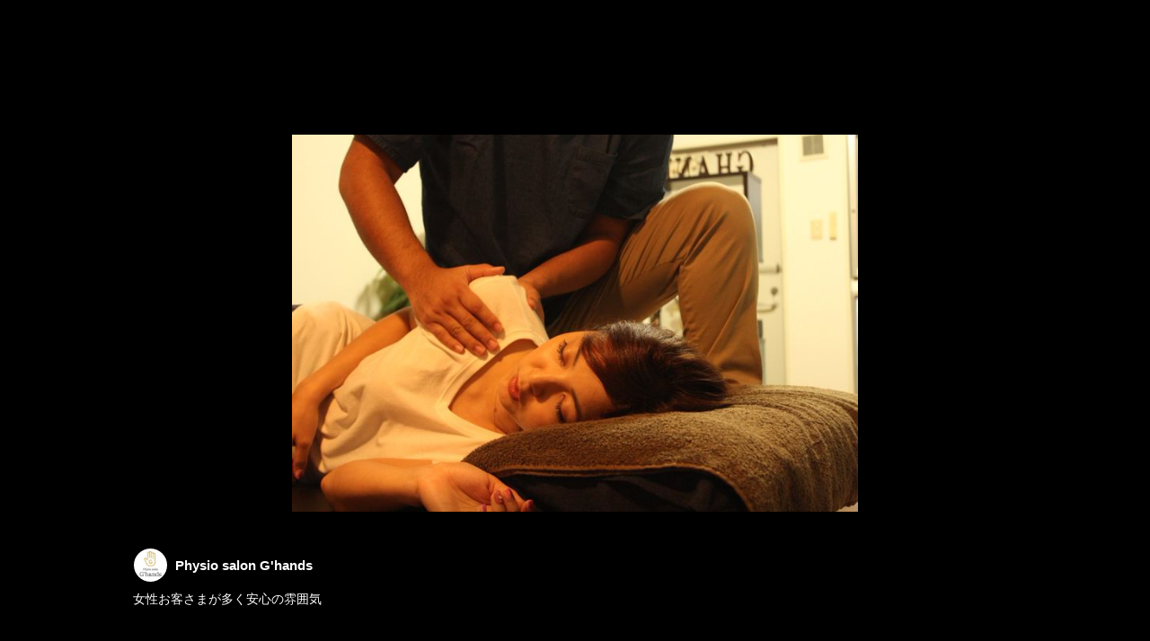

--- FILE ---
content_type: text/html; charset=utf-8
request_url: https://page.line.me/kem4250k/media/77911551068484/item/5758663
body_size: 10256
content:
<!DOCTYPE html><html lang="en"><script id="oa-script-list" type="application/json">https://page.line-scdn.net/_next/static/chunks/pages/_app-04a59534f1b6ba96.js,https://page.line-scdn.net/_next/static/chunks/pages/%5BsearchId%5D/%5BpluginSlug%5D/%5BpluginId%5D/item/%5BitemId%5D-f9f338a0bbbca9a4.js</script><head><meta charSet="UTF-8"/><meta name="viewport" content="width=device-width,initial-scale=1,minimum-scale=1,maximum-scale=1,user-scalable=no,viewport-fit=cover"/><link rel="apple-touch-icon" sizes="180x180" href="https://page.line-scdn.net/favicons/apple-touch-icon.png"/><link rel="icon" type="image/png" sizes="32x32" href="https://page.line-scdn.net/favicons/favicon-32x32.png"/><link rel="icon" type="image/png" sizes="16x16" href="https://page.line-scdn.net/favicons/favicon-16x16.png&quot;"/><link rel="mask-icon" href="https://page.line-scdn.net/favicons/safari-pinned-tab.svg" color="#4ecd00"/><link rel="shortcut icon" href="https://page.line-scdn.net/favicons/favicon.ico"/><meta name="theme-color" content="#ffffff"/><meta property="og:image" content="https://page-share.line.me//%40kem4250k/global/og_image.png?ts=1765294885429"/><meta name="twitter:card" content="summary_large_image"/><link rel="stylesheet" href="https://unpkg.com/swiper@6.8.1/swiper-bundle.min.css"/><title>Mixed media feed | Physio salon G&#x27;hands | LINE Official Account</title><meta property="og:title" content="Mixed media feed | Physio salon G&#x27;hands | LINE Official Account"/><meta name="twitter:title" content="Mixed media feed | Physio salon G&#x27;hands | LINE Official Account"/><link rel="canonical" href="https://page.line.me/kem4250k/media/77911551068484/item/5758663"/><meta property="line:service_name" content="Official Account"/><meta name="description" content="Physio salon G&#x27;hands&#x27;s LINE official account profile page. Add them as a friend for the latest news."/><meta name="next-head-count" content="17"/><link rel="preload" href="https://page.line-scdn.net/_next/static/css/6c56c7c442f9e637.css" as="style"/><link rel="stylesheet" href="https://page.line-scdn.net/_next/static/css/6c56c7c442f9e637.css" data-n-g=""/><link rel="preload" href="https://page.line-scdn.net/_next/static/css/f1585048c0ed3de6.css" as="style"/><link rel="stylesheet" href="https://page.line-scdn.net/_next/static/css/f1585048c0ed3de6.css" data-n-p=""/><noscript data-n-css=""></noscript><script defer="" nomodule="" src="https://page.line-scdn.net/_next/static/chunks/polyfills-c67a75d1b6f99dc8.js"></script><script src="https://page.line-scdn.net/_next/static/chunks/webpack-130e19885477412b.js" defer=""></script><script src="https://page.line-scdn.net/_next/static/chunks/framework-5d5971fdfab04833.js" defer=""></script><script src="https://page.line-scdn.net/_next/static/chunks/main-05d9c954f502a1b0.js" defer=""></script><script src="https://page.line-scdn.net/_next/static/chunks/518-b33b01654ebc3704.js" defer=""></script><script src="https://page.line-scdn.net/_next/static/chunks/203-f573d73a3fc09533.js" defer=""></script><script src="https://page.line-scdn.net/_next/static/chunks/137-90ab3d3bd63e8e4a.js" defer=""></script><script src="https://page.line-scdn.net/_next/static/chunks/124-b469aeaada29d832.js" defer=""></script><script src="https://page.line-scdn.net/_next/static/KwK36MzzTtzBD1m43HNFm/_buildManifest.js" defer=""></script><script src="https://page.line-scdn.net/_next/static/KwK36MzzTtzBD1m43HNFm/_ssgManifest.js" defer=""></script></head><body class=""><div id="__next"><div class="wrap_viewer" style="--profile-button-color:#06c755"><header id="header" class="header header_web"><div class="header_wrap"><span class="header_logo"><svg xmlns="http://www.w3.org/2000/svg" fill="none" viewBox="0 0 250 17" class="header_logo_image" role="img" aria-label="LINE OFFICIAL ACCOUNT" title="LINE OFFICIAL ACCOUNT"><path fill="#000" d="M.118 16V1.204H3.88v11.771h6.121V16zm11.607 0V1.204h3.763V16zm6.009 0V1.204h3.189l5.916 8.541h.072V1.204h3.753V16h-3.158l-5.947-8.634h-.072V16zm15.176 0V1.204h10.14v3.025h-6.377V7.15h5.998v2.83h-5.998v2.994h6.378V16zm23.235.267c-4.491 0-7.3-2.943-7.3-7.66v-.02c0-4.707 2.83-7.65 7.3-7.65 4.502 0 7.311 2.943 7.311 7.65v.02c0 4.717-2.8 7.66-7.311 7.66m0-3.118c2.153 0 3.486-1.763 3.486-4.542v-.02c0-2.8-1.363-4.533-3.486-4.533-2.102 0-3.466 1.723-3.466 4.532v.02c0 2.81 1.354 4.543 3.466 4.543M65.291 16V1.204h10.07v3.025h-6.306v3.373h5.732v2.881h-5.732V16zm11.731 0V1.204h10.07v3.025h-6.307v3.373h5.732v2.881h-5.732V16zm11.73 0V1.204h3.764V16zm12.797.267c-4.44 0-7.198-2.84-7.198-7.67v-.01c0-4.83 2.779-7.65 7.198-7.65 3.866 0 6.542 2.481 6.676 5.793v.103h-3.62l-.021-.154c-.235-1.538-1.312-2.625-3.035-2.625-2.06 0-3.363 1.692-3.363 4.522v.01c0 2.861 1.313 4.563 3.374 4.563 1.63 0 2.789-1.015 3.045-2.666l.02-.112h3.62l-.01.112c-.133 3.312-2.84 5.784-6.686 5.784m8.47-.267V1.204h3.763V16zm5.189 0 4.983-14.796h4.604L129.778 16h-3.947l-.923-3.25h-4.83l-.923 3.25zm7.249-11.577-1.6 5.62h3.271l-1.599-5.62zM131.204 16V1.204h3.763v11.771h6.121V16zm14.868 0 4.983-14.796h4.604L160.643 16h-3.948l-.923-3.25h-4.83L150.02 16zm7.249-11.577-1.599 5.62h3.271l-1.6-5.62zm14.653 11.844c-4.44 0-7.198-2.84-7.198-7.67v-.01c0-4.83 2.779-7.65 7.198-7.65 3.866 0 6.542 2.481 6.675 5.793v.103h-3.619l-.021-.154c-.236-1.538-1.312-2.625-3.035-2.625-2.061 0-3.363 1.692-3.363 4.522v.01c0 2.861 1.312 4.563 3.373 4.563 1.631 0 2.789-1.015 3.046-2.666l.02-.112h3.62l-.01.112c-.134 3.312-2.841 5.784-6.686 5.784m15.258 0c-4.44 0-7.198-2.84-7.198-7.67v-.01c0-4.83 2.778-7.65 7.198-7.65 3.866 0 6.542 2.481 6.675 5.793v.103h-3.619l-.021-.154c-.236-1.538-1.312-2.625-3.035-2.625-2.061 0-3.363 1.692-3.363 4.522v.01c0 2.861 1.312 4.563 3.373 4.563 1.631 0 2.789-1.015 3.046-2.666l.02-.112h3.62l-.011.112c-.133 3.312-2.84 5.784-6.685 5.784m15.36 0c-4.491 0-7.3-2.943-7.3-7.66v-.02c0-4.707 2.83-7.65 7.3-7.65 4.502 0 7.311 2.943 7.311 7.65v.02c0 4.717-2.799 7.66-7.311 7.66m0-3.118c2.154 0 3.487-1.763 3.487-4.542v-.02c0-2.8-1.364-4.533-3.487-4.533-2.102 0-3.466 1.723-3.466 4.532v.02c0 2.81 1.354 4.543 3.466 4.543m15.514 3.118c-3.855 0-6.367-2.184-6.367-5.517V1.204h3.763v9.187c0 1.723.923 2.758 2.615 2.758 1.681 0 2.604-1.035 2.604-2.758V1.204h3.763v9.546c0 3.322-2.491 5.517-6.378 5.517M222.73 16V1.204h3.189l5.916 8.541h.072V1.204h3.753V16h-3.158l-5.947-8.634h-.072V16zm18.611 0V4.229h-4.081V1.204h11.915v3.025h-4.081V16z"></path></svg></span></div></header><div class="viewer upload_cms viewer_contents_on"><ul class="lst_viewer" style="transform:translateX(0%)"><li class="viewer_item"><picture class="picture"><img class="image" alt="" src="https://oa-profile-media.line-scdn.net/0hTGMCM41NC2hwOiG85IB0P19lBRlDWFJsH1kTWwVqXURaCUs2UFkUCVMmBlxaX1BrHwtAXVMyXVFcDRxsHAhBClIzXB1cAhhpHl0RWw/w720?0"/></picture></li><li class="viewer_item"><picture class="picture"><img class="image" alt="" src="https://oa-profile-media.line-scdn.net/0hhgNQsBp4N0hzKB2c55JIH1x3OTlASm5KGEd_eVIuaGQJEHYaU0txfF80OXBXHWwZS0hwJwYvO31YTHJMHxp9KlEhaD1fECRJHU8tew/w720?0"/></picture></li><li class="viewer_item"><picture class="picture"><img class="image" alt="" src="https://oa-profile-media.line-scdn.net/0hFT5WSVX3GXsILjOvnJRmLCdxFwo7TEAoN0gDG38mRFcjFgl4KE0CFCoyFE0iF0IrM04DHSl9Q0gsFl5_ZBxTGSopRQ4kFgp6ZkkDSA/w720?0"/></picture></li><li class="viewer_item"><picture class="picture"><img class="image" alt="" src="https://oa-profile-media.line-scdn.net/0hFly9srT1GUNEQDOX0PpmFGsfFzJ3IkBAL3VWIDMUE288JAtCZCMEd2BcTiFhdkJFfHUBIjVHRXM6eVlHKHJTIWZETzZoeApCKicDcA/w720?0"/></picture></li><li class="viewer_item"><picture class="picture"><img class="image" alt="" src="https://voom-obs.line-scdn.net/r/myhome/hex/cj0tMWwzcnZlNHVmaG5sZCZzPWpwNyZ0PW0mdT0xOGZjOGRraTAzamcwJmk9NA/w750?0"/></picture></li><li class="viewer_item"><picture class="picture"><img class="image" alt="" src="https://voom-obs.line-scdn.net/r/myhome/hex/cj00NjNhdG9jcDBtNmVhJnM9anA3JnQ9bSZ1PTE4ZHVtNnZnZzNqZzAmaT02/w750?0"/></picture></li><li class="viewer_item"><picture class="picture"><img class="image" alt="" src="https://voom-obs.line-scdn.net/r/myhome/hex/cj0zZDMycjhlN2puN3A2JnM9anA3JnQ9bSZ1PTE4bTFlN3B2ODNqZzAmaT0y/w750?0"/></picture></li><li class="viewer_item"><picture class="picture"><img class="image" alt="" src="https://voom-obs.line-scdn.net/r/myhome/hex/cj0tMTc3cjE0cmU3cjcxayZzPWpwNyZ0PW0mdT0xOGlzaTRlajgza2cwJmk9Ng/w750?0"/></picture></li></ul><div class="viewer_contents_wrapper" style="opacity:1"><div class="viewer_contents"><div class="viewer_inner_text"><div class="user"><div class="thumb_user"><img src="https://profile.line-scdn.net/0hTA03hHyiC24NSh9XyZR0OTEPBQN6ZA0mdSVCWytPAl4jKE5oZStCASxDXVx3LxgwOCtHWChKXVwg/preview" alt=""/></div><div class="user_title">Physio salon G&#x27;hands</div></div><div class="desc"><p style="white-space:pre-line">女性お客さまが多く安心の雰囲気</p></div></div></div><div class="viewer_button"></div></div></div></div></div><script src="https://static.line-scdn.net/liff/edge/versions/2.27.1/sdk.js"></script><script src="https://static.line-scdn.net/uts/edge/stable/uts.js"></script><script id="__NEXT_DATA__" type="application/json">{"props":{"pageProps":{"initialDataString":"{\"lang\":\"en\",\"origin\":\"web\",\"opener\":{},\"device\":\"Desktop\",\"lineAppVersion\":\"\",\"requestedSearchId\":\"kem4250k\",\"openQrModal\":false,\"isBusinessAccountLineMeDomain\":false,\"account\":{\"accountInfo\":{\"id\":\"8139339\",\"countryCode\":\"JP\",\"managingCountryCode\":\"JP\",\"basicSearchId\":\"@kem4250k\",\"subPageId\":\"77893296749664\",\"profileConfig\":{\"activateSearchId\":true,\"activateFollowerCount\":false},\"shareInfoImage\":\"https://page-share.line.me//%40kem4250k/global/og_image.png?ts=1765294885429\",\"friendCount\":1736},\"profile\":{\"type\":\"basic\",\"name\":\"Physio salon G'hands\",\"badgeType\":\"certified\",\"profileImg\":{\"original\":\"https://profile.line-scdn.net/0hTA03hHyiC24NSh9XyZR0OTEPBQN6ZA0mdSVCWytPAl4jKE5oZStCASxDXVx3LxgwOCtHWChKXVwg\",\"thumbs\":{\"xSmall\":\"https://profile.line-scdn.net/0hTA03hHyiC24NSh9XyZR0OTEPBQN6ZA0mdSVCWytPAl4jKE5oZStCASxDXVx3LxgwOCtHWChKXVwg/preview\",\"small\":\"https://profile.line-scdn.net/0hTA03hHyiC24NSh9XyZR0OTEPBQN6ZA0mdSVCWytPAl4jKE5oZStCASxDXVx3LxgwOCtHWChKXVwg/preview\",\"mid\":\"https://profile.line-scdn.net/0hTA03hHyiC24NSh9XyZR0OTEPBQN6ZA0mdSVCWytPAl4jKE5oZStCASxDXVx3LxgwOCtHWChKXVwg/preview\",\"large\":\"https://profile.line-scdn.net/0hTA03hHyiC24NSh9XyZR0OTEPBQN6ZA0mdSVCWytPAl4jKE5oZStCASxDXVx3LxgwOCtHWChKXVwg/preview\",\"xLarge\":\"https://profile.line-scdn.net/0hTA03hHyiC24NSh9XyZR0OTEPBQN6ZA0mdSVCWytPAl4jKE5oZStCASxDXVx3LxgwOCtHWChKXVwg/preview\",\"xxLarge\":\"https://profile.line-scdn.net/0hTA03hHyiC24NSh9XyZR0OTEPBQN6ZA0mdSVCWytPAl4jKE5oZStCASxDXVx3LxgwOCtHWChKXVwg/preview\"}},\"btnList\":[{\"type\":\"chat\",\"color\":\"#3c3e43\",\"chatReplyTimeDisplay\":false},{\"type\":\"home\",\"color\":\"#3c3e43\"},{\"type\":\"call\",\"color\":\"#3c3e43\",\"callType\":\"phone\",\"tel\":\"080-4315-1423\"}],\"buttonColor\":\"#06c755\",\"info\":{\"statusMsg\":\"長引く痛みは、まずは“筋膜”を✋\",\"basicInfo\":{\"description\":\"ネット予約・電話予約・LINE予約\",\"id\":\"8139339\"}},\"oaCallable\":false,\"floatingBarMessageList\":[],\"actionButtonServiceUrls\":[{\"buttonType\":\"HOME\",\"url\":\"https://line.me/R/home/public/main?id=kem4250k\"}],\"displayInformation\":{\"workingTime\":null,\"budget\":null,\"callType\":null,\"oaCallable\":false,\"oaCallAnyway\":false,\"tel\":null,\"website\":null,\"address\":null,\"newAddress\":null,\"oldAddressDeprecated\":false}},\"pluginList\":[{\"type\":\"signboard\",\"id\":\"77911710384761\",\"title\":\"店舗紹介\",\"content\":{\"item\":{\"type\":\"text\",\"title\":\"店舗紹介\",\"body\":\"那覇で長く続く痛みを筋膜調整で解消するフィジオサロン ジーハンズ。なかなか良くならない腰痛、肩こり、そして薬で抑えている頭痛は、筋膜を整えることで解消することが少なくありません。  原因がわかっていない不安を、ジーハンズは笑顔に変えるお手伝いを致します。\"}}},{\"type\":\"media\",\"id\":\"77911551068484\",\"content\":{\"itemList\":[{\"type\":\"media\",\"id\":\"5758663\",\"srcType\":\"cms\",\"item\":{\"type\":\"photo\",\"body\":\"女性お客さまが多く安心の雰囲気\",\"img\":{\"original\":\"https://oa-profile-media.line-scdn.net/0hTGMCM41NC2hwOiG85IB0P19lBRlDWFJsH1kTWwVqXURaCUs2UFkUCVMmBlxaX1BrHwtAXVMyXVFcDRxsHAhBClIzXB1cAhhpHl0RWw\",\"thumbs\":{\"xSmall\":\"https://oa-profile-media.line-scdn.net/0hTGMCM41NC2hwOiG85IB0P19lBRlDWFJsH1kTWwVqXURaCUs2UFkUCVMmBlxaX1BrHwtAXVMyXVFcDRxsHAhBClIzXB1cAhhpHl0RWw/w120\",\"small\":\"https://oa-profile-media.line-scdn.net/0hTGMCM41NC2hwOiG85IB0P19lBRlDWFJsH1kTWwVqXURaCUs2UFkUCVMmBlxaX1BrHwtAXVMyXVFcDRxsHAhBClIzXB1cAhhpHl0RWw/w240\",\"mid\":\"https://oa-profile-media.line-scdn.net/0hTGMCM41NC2hwOiG85IB0P19lBRlDWFJsH1kTWwVqXURaCUs2UFkUCVMmBlxaX1BrHwtAXVMyXVFcDRxsHAhBClIzXB1cAhhpHl0RWw/w480\",\"large\":\"https://oa-profile-media.line-scdn.net/0hTGMCM41NC2hwOiG85IB0P19lBRlDWFJsH1kTWwVqXURaCUs2UFkUCVMmBlxaX1BrHwtAXVMyXVFcDRxsHAhBClIzXB1cAhhpHl0RWw/w720\",\"xLarge\":\"https://oa-profile-media.line-scdn.net/0hTGMCM41NC2hwOiG85IB0P19lBRlDWFJsH1kTWwVqXURaCUs2UFkUCVMmBlxaX1BrHwtAXVMyXVFcDRxsHAhBClIzXB1cAhhpHl0RWw/w960\",\"xxLarge\":\"https://oa-profile-media.line-scdn.net/0hTGMCM41NC2hwOiG85IB0P19lBRlDWFJsH1kTWwVqXURaCUs2UFkUCVMmBlxaX1BrHwtAXVMyXVFcDRxsHAhBClIzXB1cAhhpHl0RWw/w2400\"}}}},{\"type\":\"media\",\"id\":\"5758662\",\"srcType\":\"cms\",\"item\":{\"type\":\"photo\",\"body\":\"外観\",\"img\":{\"original\":\"https://oa-profile-media.line-scdn.net/0hhgNQsBp4N0hzKB2c55JIH1x3OTlASm5KGEd_eVIuaGQJEHYaU0txfF80OXBXHWwZS0hwJwYvO31YTHJMHxp9KlEhaD1fECRJHU8tew\",\"thumbs\":{\"xSmall\":\"https://oa-profile-media.line-scdn.net/0hhgNQsBp4N0hzKB2c55JIH1x3OTlASm5KGEd_eVIuaGQJEHYaU0txfF80OXBXHWwZS0hwJwYvO31YTHJMHxp9KlEhaD1fECRJHU8tew/w120\",\"small\":\"https://oa-profile-media.line-scdn.net/0hhgNQsBp4N0hzKB2c55JIH1x3OTlASm5KGEd_eVIuaGQJEHYaU0txfF80OXBXHWwZS0hwJwYvO31YTHJMHxp9KlEhaD1fECRJHU8tew/w240\",\"mid\":\"https://oa-profile-media.line-scdn.net/0hhgNQsBp4N0hzKB2c55JIH1x3OTlASm5KGEd_eVIuaGQJEHYaU0txfF80OXBXHWwZS0hwJwYvO31YTHJMHxp9KlEhaD1fECRJHU8tew/w480\",\"large\":\"https://oa-profile-media.line-scdn.net/0hhgNQsBp4N0hzKB2c55JIH1x3OTlASm5KGEd_eVIuaGQJEHYaU0txfF80OXBXHWwZS0hwJwYvO31YTHJMHxp9KlEhaD1fECRJHU8tew/w720\",\"xLarge\":\"https://oa-profile-media.line-scdn.net/0hhgNQsBp4N0hzKB2c55JIH1x3OTlASm5KGEd_eVIuaGQJEHYaU0txfF80OXBXHWwZS0hwJwYvO31YTHJMHxp9KlEhaD1fECRJHU8tew/w960\",\"xxLarge\":\"https://oa-profile-media.line-scdn.net/0hhgNQsBp4N0hzKB2c55JIH1x3OTlASm5KGEd_eVIuaGQJEHYaU0txfF80OXBXHWwZS0hwJwYvO31YTHJMHxp9KlEhaD1fECRJHU8tew/w2400\"}}}},{\"type\":\"media\",\"id\":\"5758661\",\"srcType\":\"cms\",\"item\":{\"type\":\"photo\",\"body\":\"店内\",\"img\":{\"original\":\"https://oa-profile-media.line-scdn.net/0hFT5WSVX3GXsILjOvnJRmLCdxFwo7TEAoN0gDG38mRFcjFgl4KE0CFCoyFE0iF0IrM04DHSl9Q0gsFl5_ZBxTGSopRQ4kFgp6ZkkDSA\",\"thumbs\":{\"xSmall\":\"https://oa-profile-media.line-scdn.net/0hFT5WSVX3GXsILjOvnJRmLCdxFwo7TEAoN0gDG38mRFcjFgl4KE0CFCoyFE0iF0IrM04DHSl9Q0gsFl5_ZBxTGSopRQ4kFgp6ZkkDSA/w120\",\"small\":\"https://oa-profile-media.line-scdn.net/0hFT5WSVX3GXsILjOvnJRmLCdxFwo7TEAoN0gDG38mRFcjFgl4KE0CFCoyFE0iF0IrM04DHSl9Q0gsFl5_ZBxTGSopRQ4kFgp6ZkkDSA/w240\",\"mid\":\"https://oa-profile-media.line-scdn.net/0hFT5WSVX3GXsILjOvnJRmLCdxFwo7TEAoN0gDG38mRFcjFgl4KE0CFCoyFE0iF0IrM04DHSl9Q0gsFl5_ZBxTGSopRQ4kFgp6ZkkDSA/w480\",\"large\":\"https://oa-profile-media.line-scdn.net/0hFT5WSVX3GXsILjOvnJRmLCdxFwo7TEAoN0gDG38mRFcjFgl4KE0CFCoyFE0iF0IrM04DHSl9Q0gsFl5_ZBxTGSopRQ4kFgp6ZkkDSA/w720\",\"xLarge\":\"https://oa-profile-media.line-scdn.net/0hFT5WSVX3GXsILjOvnJRmLCdxFwo7TEAoN0gDG38mRFcjFgl4KE0CFCoyFE0iF0IrM04DHSl9Q0gsFl5_ZBxTGSopRQ4kFgp6ZkkDSA/w960\",\"xxLarge\":\"https://oa-profile-media.line-scdn.net/0hFT5WSVX3GXsILjOvnJRmLCdxFwo7TEAoN0gDG38mRFcjFgl4KE0CFCoyFE0iF0IrM04DHSl9Q0gsFl5_ZBxTGSopRQ4kFgp6ZkkDSA/w2400\"}}}},{\"type\":\"media\",\"id\":\"5758660\",\"srcType\":\"cms\",\"item\":{\"type\":\"photo\",\"body\":\"施術スペース\",\"img\":{\"original\":\"https://oa-profile-media.line-scdn.net/0hFly9srT1GUNEQDOX0PpmFGsfFzJ3IkBAL3VWIDMUE288JAtCZCMEd2BcTiFhdkJFfHUBIjVHRXM6eVlHKHJTIWZETzZoeApCKicDcA\",\"thumbs\":{\"xSmall\":\"https://oa-profile-media.line-scdn.net/0hFly9srT1GUNEQDOX0PpmFGsfFzJ3IkBAL3VWIDMUE288JAtCZCMEd2BcTiFhdkJFfHUBIjVHRXM6eVlHKHJTIWZETzZoeApCKicDcA/w120\",\"small\":\"https://oa-profile-media.line-scdn.net/0hFly9srT1GUNEQDOX0PpmFGsfFzJ3IkBAL3VWIDMUE288JAtCZCMEd2BcTiFhdkJFfHUBIjVHRXM6eVlHKHJTIWZETzZoeApCKicDcA/w240\",\"mid\":\"https://oa-profile-media.line-scdn.net/0hFly9srT1GUNEQDOX0PpmFGsfFzJ3IkBAL3VWIDMUE288JAtCZCMEd2BcTiFhdkJFfHUBIjVHRXM6eVlHKHJTIWZETzZoeApCKicDcA/w480\",\"large\":\"https://oa-profile-media.line-scdn.net/0hFly9srT1GUNEQDOX0PpmFGsfFzJ3IkBAL3VWIDMUE288JAtCZCMEd2BcTiFhdkJFfHUBIjVHRXM6eVlHKHJTIWZETzZoeApCKicDcA/w720\",\"xLarge\":\"https://oa-profile-media.line-scdn.net/0hFly9srT1GUNEQDOX0PpmFGsfFzJ3IkBAL3VWIDMUE288JAtCZCMEd2BcTiFhdkJFfHUBIjVHRXM6eVlHKHJTIWZETzZoeApCKicDcA/w960\",\"xxLarge\":\"https://oa-profile-media.line-scdn.net/0hFly9srT1GUNEQDOX0PpmFGsfFzJ3IkBAL3VWIDMUE288JAtCZCMEd2BcTiFhdkJFfHUBIjVHRXM6eVlHKHJTIWZETzZoeApCKicDcA/w2400\"}}}},{\"type\":\"media\",\"id\":\"1151221807809020800\",\"srcType\":\"timeline\",\"item\":{\"type\":\"photo\",\"body\":\"「ウィンウィン♪見て来ました！」\\nまだまだいらっしゃいます！！\\n\\n８月の放送だったのに、\\nおそるべき、ありがたし、\\nウィンウィン効果♪笑\\n\\nあの頃から気になってて、\\n年末のメンテナンスに\\n来てくれたそうです！\\n\\nテレビに出たから凄いのではなく、\\n来てもらった方に納得して頂けるように、\\n今後も全力で精進していきます。\\n\\nジーハンズ モットー\\n「痛みを治すのではない。\\n   痛みで困らない人生を創る。...\",\"img\":{\"original\":\"https://voom-obs.line-scdn.net/r/myhome/hex/cj0tMWwzcnZlNHVmaG5sZCZzPWpwNyZ0PW0mdT0xOGZjOGRraTAzamcwJmk9NA\",\"thumbs\":{\"xSmall\":\"https://voom-obs.line-scdn.net/r/myhome/hex/cj0tMWwzcnZlNHVmaG5sZCZzPWpwNyZ0PW0mdT0xOGZjOGRraTAzamcwJmk9NA/w100\",\"small\":\"https://voom-obs.line-scdn.net/r/myhome/hex/cj0tMWwzcnZlNHVmaG5sZCZzPWpwNyZ0PW0mdT0xOGZjOGRraTAzamcwJmk9NA/w240\",\"mid\":\"https://voom-obs.line-scdn.net/r/myhome/hex/cj0tMWwzcnZlNHVmaG5sZCZzPWpwNyZ0PW0mdT0xOGZjOGRraTAzamcwJmk9NA/w480\",\"large\":\"https://voom-obs.line-scdn.net/r/myhome/hex/cj0tMWwzcnZlNHVmaG5sZCZzPWpwNyZ0PW0mdT0xOGZjOGRraTAzamcwJmk9NA/w750\",\"xLarge\":\"https://voom-obs.line-scdn.net/r/myhome/hex/cj0tMWwzcnZlNHVmaG5sZCZzPWpwNyZ0PW0mdT0xOGZjOGRraTAzamcwJmk9NA/w960\",\"xxLarge\":\"https://voom-obs.line-scdn.net/r/myhome/hex/cj0tMWwzcnZlNHVmaG5sZCZzPWpwNyZ0PW0mdT0xOGZjOGRraTAzamcwJmk9NA/w2400\"}}}},{\"type\":\"media\",\"id\":\"1151134866409028700\",\"srcType\":\"timeline\",\"item\":{\"type\":\"photo\",\"body\":\"鹿児島からのお客さま。\\nチケットとホテルが取れたら予約。\\nこのために来沖されることに、\\n自覚と責任を強く感じます。\\nできることを\\n精一杯提供させていただきます。\\n\\n#筋膜\\n#筋膜リリース\\n#沖縄 #那覇\\n#ジーハンズ \\n#鹿児島\\n#頼られる感謝と責任\\n\\n9月よりもだいぶいい感じ。\",\"img\":{\"original\":\"https://voom-obs.line-scdn.net/r/myhome/hex/cj00NjNhdG9jcDBtNmVhJnM9anA3JnQ9bSZ1PTE4ZHVtNnZnZzNqZzAmaT02\",\"thumbs\":{\"xSmall\":\"https://voom-obs.line-scdn.net/r/myhome/hex/cj00NjNhdG9jcDBtNmVhJnM9anA3JnQ9bSZ1PTE4ZHVtNnZnZzNqZzAmaT02/w100\",\"small\":\"https://voom-obs.line-scdn.net/r/myhome/hex/cj00NjNhdG9jcDBtNmVhJnM9anA3JnQ9bSZ1PTE4ZHVtNnZnZzNqZzAmaT02/w240\",\"mid\":\"https://voom-obs.line-scdn.net/r/myhome/hex/cj00NjNhdG9jcDBtNmVhJnM9anA3JnQ9bSZ1PTE4ZHVtNnZnZzNqZzAmaT02/w480\",\"large\":\"https://voom-obs.line-scdn.net/r/myhome/hex/cj00NjNhdG9jcDBtNmVhJnM9anA3JnQ9bSZ1PTE4ZHVtNnZnZzNqZzAmaT02/w750\",\"xLarge\":\"https://voom-obs.line-scdn.net/r/myhome/hex/cj00NjNhdG9jcDBtNmVhJnM9anA3JnQ9bSZ1PTE4ZHVtNnZnZzNqZzAmaT02/w960\",\"xxLarge\":\"https://voom-obs.line-scdn.net/r/myhome/hex/cj00NjNhdG9jcDBtNmVhJnM9anA3JnQ9bSZ1PTE4ZHVtNnZnZzNqZzAmaT02/w2400\"}}}},{\"type\":\"media\",\"id\":\"1150310091609028600\",\"srcType\":\"timeline\",\"item\":{\"type\":\"photo\",\"body\":\"【テレビ出演情報】\\n本日の「ウィンウィン♪」で、ジーハンズが紹介されます！\\n\\nお出かけ前にぜひご覧ください♪\\n\\n肩こり解消の紹介ですよー♪\\n\\n❇︎❇︎ オンエア ❇︎❇︎❇︎❇︎❇︎\\n2017.8.19 Sat.\\nam 10:25\\n沖縄テレビ 8ch\\n「ウィンウィン♪」\\nトレンドナビ コーナー\\n❇︎❇︎❇︎❇︎❇︎❇︎❇︎❇︎❇︎❇︎❇︎❇︎\",\"img\":{\"original\":\"https://voom-obs.line-scdn.net/r/myhome/hex/cj0zZDMycjhlN2puN3A2JnM9anA3JnQ9bSZ1PTE4bTFlN3B2ODNqZzAmaT0y\",\"thumbs\":{\"xSmall\":\"https://voom-obs.line-scdn.net/r/myhome/hex/cj0zZDMycjhlN2puN3A2JnM9anA3JnQ9bSZ1PTE4bTFlN3B2ODNqZzAmaT0y/w100\",\"small\":\"https://voom-obs.line-scdn.net/r/myhome/hex/cj0zZDMycjhlN2puN3A2JnM9anA3JnQ9bSZ1PTE4bTFlN3B2ODNqZzAmaT0y/w240\",\"mid\":\"https://voom-obs.line-scdn.net/r/myhome/hex/cj0zZDMycjhlN2puN3A2JnM9anA3JnQ9bSZ1PTE4bTFlN3B2ODNqZzAmaT0y/w480\",\"large\":\"https://voom-obs.line-scdn.net/r/myhome/hex/cj0zZDMycjhlN2puN3A2JnM9anA3JnQ9bSZ1PTE4bTFlN3B2ODNqZzAmaT0y/w750\",\"xLarge\":\"https://voom-obs.line-scdn.net/r/myhome/hex/cj0zZDMycjhlN2puN3A2JnM9anA3JnQ9bSZ1PTE4bTFlN3B2ODNqZzAmaT0y/w960\",\"xxLarge\":\"https://voom-obs.line-scdn.net/r/myhome/hex/cj0zZDMycjhlN2puN3A2JnM9anA3JnQ9bSZ1PTE4bTFlN3B2ODNqZzAmaT0y/w2400\"}}}},{\"type\":\"media\",\"id\":\"1150047152909020400\",\"srcType\":\"timeline\",\"item\":{\"type\":\"photo\",\"body\":\"ずっとご要望のあったクレジットカード対応のご準備ができました！\\n\\n各種クレジットカードすべて対応可能です。\\n\\nご来店しやすい環境を整え、長く続くカラダのお悩みを解決できる腕を常に磨きつつ、お待ちしております。\\n\\nフィジオサロン G'hands\\nhttp://g-hands.net/\",\"img\":{\"original\":\"https://voom-obs.line-scdn.net/r/myhome/hex/cj0tMTc3cjE0cmU3cjcxayZzPWpwNyZ0PW0mdT0xOGlzaTRlajgza2cwJmk9Ng\",\"thumbs\":{\"xSmall\":\"https://voom-obs.line-scdn.net/r/myhome/hex/cj0tMTc3cjE0cmU3cjcxayZzPWpwNyZ0PW0mdT0xOGlzaTRlajgza2cwJmk9Ng/w100\",\"small\":\"https://voom-obs.line-scdn.net/r/myhome/hex/cj0tMTc3cjE0cmU3cjcxayZzPWpwNyZ0PW0mdT0xOGlzaTRlajgza2cwJmk9Ng/w240\",\"mid\":\"https://voom-obs.line-scdn.net/r/myhome/hex/cj0tMTc3cjE0cmU3cjcxayZzPWpwNyZ0PW0mdT0xOGlzaTRlajgza2cwJmk9Ng/w480\",\"large\":\"https://voom-obs.line-scdn.net/r/myhome/hex/cj0tMTc3cjE0cmU3cjcxayZzPWpwNyZ0PW0mdT0xOGlzaTRlajgza2cwJmk9Ng/w750\",\"xLarge\":\"https://voom-obs.line-scdn.net/r/myhome/hex/cj0tMTc3cjE0cmU3cjcxayZzPWpwNyZ0PW0mdT0xOGlzaTRlajgza2cwJmk9Ng/w960\",\"xxLarge\":\"https://voom-obs.line-scdn.net/r/myhome/hex/cj0tMTc3cjE0cmU3cjcxayZzPWpwNyZ0PW0mdT0xOGlzaTRlajgza2cwJmk9Ng/w2400\"}}}}]}},{\"type\":\"coupon\",\"id\":\"82372015114475\",\"content\":{\"itemList\":[]}},{\"type\":\"showcase\",\"id\":\"707186609033476\",\"title\":\"メニュー\",\"content\":{\"type\":\"general\",\"viewType\":\"list\",\"itemList\":[{\"type\":\"showcaseItem\",\"id\":\"707192447504707\",\"item\":{\"type\":\"photo\",\"title\":\"ジーハンズ式筋膜リリースセラピー\",\"body\":\"13000 yen\",\"img\":{\"original\":\"https://oa-profile-media.line-scdn.net/0hHiSST2NxF0ZuKgAR7SRoEU51GTddSE5CGUwYcj5KFSM2GhtrDShQXC5VFiMmcRZCUUwDc0h4DwoxcVNxNzQEcC4rASYF\",\"thumbs\":{\"xSmall\":\"https://oa-profile-media.line-scdn.net/0hHiSST2NxF0ZuKgAR7SRoEU51GTddSE5CGUwYcj5KFSM2GhtrDShQXC5VFiMmcRZCUUwDc0h4DwoxcVNxNzQEcC4rASYF/w120\",\"small\":\"https://oa-profile-media.line-scdn.net/0hHiSST2NxF0ZuKgAR7SRoEU51GTddSE5CGUwYcj5KFSM2GhtrDShQXC5VFiMmcRZCUUwDc0h4DwoxcVNxNzQEcC4rASYF/w240\",\"mid\":\"https://oa-profile-media.line-scdn.net/0hHiSST2NxF0ZuKgAR7SRoEU51GTddSE5CGUwYcj5KFSM2GhtrDShQXC5VFiMmcRZCUUwDc0h4DwoxcVNxNzQEcC4rASYF/w480\",\"large\":\"https://oa-profile-media.line-scdn.net/0hHiSST2NxF0ZuKgAR7SRoEU51GTddSE5CGUwYcj5KFSM2GhtrDShQXC5VFiMmcRZCUUwDc0h4DwoxcVNxNzQEcC4rASYF/w720\",\"xLarge\":\"https://oa-profile-media.line-scdn.net/0hHiSST2NxF0ZuKgAR7SRoEU51GTddSE5CGUwYcj5KFSM2GhtrDShQXC5VFiMmcRZCUUwDc0h4DwoxcVNxNzQEcC4rASYF/w960\",\"xxLarge\":\"https://oa-profile-media.line-scdn.net/0hHiSST2NxF0ZuKgAR7SRoEU51GTddSE5CGUwYcj5KFSM2GhtrDShQXC5VFiMmcRZCUUwDc0h4DwoxcVNxNzQEcC4rASYF/w2400\"}}}},{\"type\":\"showcaseItem\",\"id\":\"707192447504708\",\"item\":{\"type\":\"photo\",\"title\":\"ジーハンズ式メンテナンス\",\"body\":\"10000 yen\u003cbr\u003e※痛み治療後のメンテナンス、再発予防のコンディショニング\",\"img\":{\"original\":\"https://oa-profile-media.line-scdn.net/0h6eKymzoraUp2AH4d9SgWHVZfZztFYjBOAWZmfiZgay8uMGVnFQIuUDZ_aC8-Wy5MMxVlfwx_aAYpWy19Lx56fDYBfAYr\",\"thumbs\":{\"xSmall\":\"https://oa-profile-media.line-scdn.net/0h6eKymzoraUp2AH4d9SgWHVZfZztFYjBOAWZmfiZgay8uMGVnFQIuUDZ_aC8-Wy5MMxVlfwx_aAYpWy19Lx56fDYBfAYr/w120\",\"small\":\"https://oa-profile-media.line-scdn.net/0h6eKymzoraUp2AH4d9SgWHVZfZztFYjBOAWZmfiZgay8uMGVnFQIuUDZ_aC8-Wy5MMxVlfwx_aAYpWy19Lx56fDYBfAYr/w240\",\"mid\":\"https://oa-profile-media.line-scdn.net/0h6eKymzoraUp2AH4d9SgWHVZfZztFYjBOAWZmfiZgay8uMGVnFQIuUDZ_aC8-Wy5MMxVlfwx_aAYpWy19Lx56fDYBfAYr/w480\",\"large\":\"https://oa-profile-media.line-scdn.net/0h6eKymzoraUp2AH4d9SgWHVZfZztFYjBOAWZmfiZgay8uMGVnFQIuUDZ_aC8-Wy5MMxVlfwx_aAYpWy19Lx56fDYBfAYr/w720\",\"xLarge\":\"https://oa-profile-media.line-scdn.net/0h6eKymzoraUp2AH4d9SgWHVZfZztFYjBOAWZmfiZgay8uMGVnFQIuUDZ_aC8-Wy5MMxVlfwx_aAYpWy19Lx56fDYBfAYr/w960\",\"xxLarge\":\"https://oa-profile-media.line-scdn.net/0h6eKymzoraUp2AH4d9SgWHVZfZztFYjBOAWZmfiZgay8uMGVnFQIuUDZ_aC8-Wy5MMxVlfwx_aAYpWy19Lx56fDYBfAYr/w2400\"}}}}]}},{\"type\":\"information\",\"id\":\"8139339\",\"content\":{\"introduction\":\"ネット予約・電話予約・LINE予約\",\"workingTimes\":[{\"dayOfWeek\":\"Monday\",\"salesType\":\"onSale\",\"salesTimeText\":\"09:30 - 19:00\"},{\"dayOfWeek\":\"Tuesday\",\"salesType\":\"onSale\",\"salesTimeText\":\"09:30 - 21:00\"},{\"dayOfWeek\":\"Sunday\",\"salesType\":\"onSale\",\"salesTimeText\":\"08:30 - 12:30\"}],\"businessHours\":{\"0\":[{\"start\":{\"hour\":8,\"minute\":30},\"end\":{\"hour\":12,\"minute\":30}}],\"1\":[{\"start\":{\"hour\":9,\"minute\":30},\"end\":{\"hour\":19,\"minute\":0}}],\"2\":[{\"start\":{\"hour\":9,\"minute\":30},\"end\":{\"hour\":21,\"minute\":0}}],\"3\":[{\"start\":{\"hour\":9,\"minute\":30},\"end\":{\"hour\":19,\"minute\":0}}],\"4\":[{\"start\":{\"hour\":9,\"minute\":30},\"end\":{\"hour\":21,\"minute\":0}}],\"5\":[{\"start\":{\"hour\":9,\"minute\":30},\"end\":{\"hour\":19,\"minute\":0}}],\"6\":[{\"start\":{\"hour\":9,\"minute\":30},\"end\":{\"hour\":19,\"minute\":0}}]},\"businessHoursMemo\":\"\",\"callType\":\"phone\",\"oaCallable\":false,\"tel\":\"080-4315-1423\",\"webSites\":{\"items\":[{\"title\":\"WebSite\",\"url\":\"http://g-hands.net/\"},{\"title\":\"Book\",\"url\":\"https://g-hands.net/reservation?utm_source=line\u0026utm_medium=social\u0026utm_campaign=naha\"}]},\"facilities\":{\"seatCount\":0,\"hasPrivateRoom\":false,\"hasWiFi\":false,\"hasParkingLot\":true,\"hasSmokingArea\":false,\"smokingFree\":true,\"hasOutlet\":false},\"access\":{\"nearestStationList\":[\"モノレール小禄駅 徒歩2分\"],\"address\":{\"postalCode\":\"9010155\",\"detail\":\"沖縄県 那覇市 金城5丁目1番地1号 Waビル301\"},\"coordinates\":{\"lat\":26.1982938,\"lng\":127.6687187},\"mapUrl\":\"https://maps.googleapis.com/maps/api/staticmap?key=AIzaSyCmbTfxB3uMZpzVX9NYKqByC1RRi2jIjf0\u0026channel=Line_Account\u0026scale=2\u0026size=400x200\u0026center=26.198393799999998%2C127.6687187\u0026markers=scale%3A2%7Cicon%3Ahttps%3A%2F%2Fpage.line-scdn.net%2F_%2Fimages%2FmapPin.v1.png%7C26.1982938%2C127.6687187\u0026language=en\u0026region=\u0026signature=PhTKwjRI3yZr-XLAA-cIxxey8-w%3D\"}}},{\"type\":\"recommendation\",\"id\":\"RecommendationPlugin\",\"content\":{\"i2i\":{\"itemList\":[{\"accountId\":\"347svtfp\",\"name\":\"SUAVIS~ｽｱﾋﾞｽ~\",\"img\":{\"original\":\"https://profile.line-scdn.net/0h3yIYolG1bFZ0IHmapSUTAUhlYjsDDmoeDE4nY1d1N2ZZEH9SQBUhYFkpOmVYGHkISE5wZFB3NTVa\",\"thumbs\":{\"xSmall\":\"https://profile.line-scdn.net/0h3yIYolG1bFZ0IHmapSUTAUhlYjsDDmoeDE4nY1d1N2ZZEH9SQBUhYFkpOmVYGHkISE5wZFB3NTVa/preview\",\"small\":\"https://profile.line-scdn.net/0h3yIYolG1bFZ0IHmapSUTAUhlYjsDDmoeDE4nY1d1N2ZZEH9SQBUhYFkpOmVYGHkISE5wZFB3NTVa/preview\",\"mid\":\"https://profile.line-scdn.net/0h3yIYolG1bFZ0IHmapSUTAUhlYjsDDmoeDE4nY1d1N2ZZEH9SQBUhYFkpOmVYGHkISE5wZFB3NTVa/preview\",\"large\":\"https://profile.line-scdn.net/0h3yIYolG1bFZ0IHmapSUTAUhlYjsDDmoeDE4nY1d1N2ZZEH9SQBUhYFkpOmVYGHkISE5wZFB3NTVa/preview\",\"xLarge\":\"https://profile.line-scdn.net/0h3yIYolG1bFZ0IHmapSUTAUhlYjsDDmoeDE4nY1d1N2ZZEH9SQBUhYFkpOmVYGHkISE5wZFB3NTVa/preview\",\"xxLarge\":\"https://profile.line-scdn.net/0h3yIYolG1bFZ0IHmapSUTAUhlYjsDDmoeDE4nY1d1N2ZZEH9SQBUhYFkpOmVYGHkISE5wZFB3NTVa/preview\"}},\"badgeType\":\"certified\",\"friendCount\":406,\"pluginIconList\":[]},{\"accountId\":\"326ilnea\",\"name\":\"ドライヘッドスパ専門癒し〜ぷ宜野湾\",\"img\":{\"original\":\"https://profile.line-scdn.net/0hdZnlbx5KO3VTFSg4SOdEIm9QNRgkOz09K3YnEyJFYE0udX8qanUkEHBGYUIpdn8nOnojQHMSNkF_\",\"thumbs\":{\"xSmall\":\"https://profile.line-scdn.net/0hdZnlbx5KO3VTFSg4SOdEIm9QNRgkOz09K3YnEyJFYE0udX8qanUkEHBGYUIpdn8nOnojQHMSNkF_/preview\",\"small\":\"https://profile.line-scdn.net/0hdZnlbx5KO3VTFSg4SOdEIm9QNRgkOz09K3YnEyJFYE0udX8qanUkEHBGYUIpdn8nOnojQHMSNkF_/preview\",\"mid\":\"https://profile.line-scdn.net/0hdZnlbx5KO3VTFSg4SOdEIm9QNRgkOz09K3YnEyJFYE0udX8qanUkEHBGYUIpdn8nOnojQHMSNkF_/preview\",\"large\":\"https://profile.line-scdn.net/0hdZnlbx5KO3VTFSg4SOdEIm9QNRgkOz09K3YnEyJFYE0udX8qanUkEHBGYUIpdn8nOnojQHMSNkF_/preview\",\"xLarge\":\"https://profile.line-scdn.net/0hdZnlbx5KO3VTFSg4SOdEIm9QNRgkOz09K3YnEyJFYE0udX8qanUkEHBGYUIpdn8nOnojQHMSNkF_/preview\",\"xxLarge\":\"https://profile.line-scdn.net/0hdZnlbx5KO3VTFSg4SOdEIm9QNRgkOz09K3YnEyJFYE0udX8qanUkEHBGYUIpdn8nOnojQHMSNkF_/preview\"}},\"badgeType\":\"certified\",\"friendCount\":736,\"pluginIconList\":[]},{\"accountId\":\"172fhgzi\",\"name\":\"テニスラウンジ糸満\",\"img\":{\"original\":\"https://profile.line-scdn.net/0hjVX5xKUmNXllTCZkGyhKLlkJOxQSYjMxHSwpGkhFO09Jf3t6DSstGRUYbE1OKyUtXCJ8S0dMbkpN\",\"thumbs\":{\"xSmall\":\"https://profile.line-scdn.net/0hjVX5xKUmNXllTCZkGyhKLlkJOxQSYjMxHSwpGkhFO09Jf3t6DSstGRUYbE1OKyUtXCJ8S0dMbkpN/preview\",\"small\":\"https://profile.line-scdn.net/0hjVX5xKUmNXllTCZkGyhKLlkJOxQSYjMxHSwpGkhFO09Jf3t6DSstGRUYbE1OKyUtXCJ8S0dMbkpN/preview\",\"mid\":\"https://profile.line-scdn.net/0hjVX5xKUmNXllTCZkGyhKLlkJOxQSYjMxHSwpGkhFO09Jf3t6DSstGRUYbE1OKyUtXCJ8S0dMbkpN/preview\",\"large\":\"https://profile.line-scdn.net/0hjVX5xKUmNXllTCZkGyhKLlkJOxQSYjMxHSwpGkhFO09Jf3t6DSstGRUYbE1OKyUtXCJ8S0dMbkpN/preview\",\"xLarge\":\"https://profile.line-scdn.net/0hjVX5xKUmNXllTCZkGyhKLlkJOxQSYjMxHSwpGkhFO09Jf3t6DSstGRUYbE1OKyUtXCJ8S0dMbkpN/preview\",\"xxLarge\":\"https://profile.line-scdn.net/0hjVX5xKUmNXllTCZkGyhKLlkJOxQSYjMxHSwpGkhFO09Jf3t6DSstGRUYbE1OKyUtXCJ8S0dMbkpN/preview\"}},\"badgeType\":\"certified\",\"friendCount\":851,\"pluginIconList\":[]},{\"accountId\":\"gfp2507y\",\"name\":\"ヘアーリゾートサロンa paz\",\"img\":{\"original\":\"https://profile.line-scdn.net/0h9DWPFmEoZmtqKXXczToZPFZsaAYdB2AjEh0tDBsvOw8QG3E-BUchDEh9P10QSnRtVEl9XkghOgxF\",\"thumbs\":{\"xSmall\":\"https://profile.line-scdn.net/0h9DWPFmEoZmtqKXXczToZPFZsaAYdB2AjEh0tDBsvOw8QG3E-BUchDEh9P10QSnRtVEl9XkghOgxF/preview\",\"small\":\"https://profile.line-scdn.net/0h9DWPFmEoZmtqKXXczToZPFZsaAYdB2AjEh0tDBsvOw8QG3E-BUchDEh9P10QSnRtVEl9XkghOgxF/preview\",\"mid\":\"https://profile.line-scdn.net/0h9DWPFmEoZmtqKXXczToZPFZsaAYdB2AjEh0tDBsvOw8QG3E-BUchDEh9P10QSnRtVEl9XkghOgxF/preview\",\"large\":\"https://profile.line-scdn.net/0h9DWPFmEoZmtqKXXczToZPFZsaAYdB2AjEh0tDBsvOw8QG3E-BUchDEh9P10QSnRtVEl9XkghOgxF/preview\",\"xLarge\":\"https://profile.line-scdn.net/0h9DWPFmEoZmtqKXXczToZPFZsaAYdB2AjEh0tDBsvOw8QG3E-BUchDEh9P10QSnRtVEl9XkghOgxF/preview\",\"xxLarge\":\"https://profile.line-scdn.net/0h9DWPFmEoZmtqKXXczToZPFZsaAYdB2AjEh0tDBsvOw8QG3E-BUchDEh9P10QSnRtVEl9XkghOgxF/preview\"}},\"badgeType\":\"certified\",\"friendCount\":340,\"pluginIconList\":[\"coupon\",\"rewardCard\"]},{\"accountId\":\"199amjzb\",\"name\":\"ROKオリオンスーパーベースボール事務局\",\"img\":{\"original\":\"https://profile.line-scdn.net/0hP5DOQhqeDxp5NhFQKv5wTUVzAXcOGAlSAVRDLlwzVi5SA0EfQ1QUeF80Vy0DUUxLQVFEdQ9lUS1V\",\"thumbs\":{\"xSmall\":\"https://profile.line-scdn.net/0hP5DOQhqeDxp5NhFQKv5wTUVzAXcOGAlSAVRDLlwzVi5SA0EfQ1QUeF80Vy0DUUxLQVFEdQ9lUS1V/preview\",\"small\":\"https://profile.line-scdn.net/0hP5DOQhqeDxp5NhFQKv5wTUVzAXcOGAlSAVRDLlwzVi5SA0EfQ1QUeF80Vy0DUUxLQVFEdQ9lUS1V/preview\",\"mid\":\"https://profile.line-scdn.net/0hP5DOQhqeDxp5NhFQKv5wTUVzAXcOGAlSAVRDLlwzVi5SA0EfQ1QUeF80Vy0DUUxLQVFEdQ9lUS1V/preview\",\"large\":\"https://profile.line-scdn.net/0hP5DOQhqeDxp5NhFQKv5wTUVzAXcOGAlSAVRDLlwzVi5SA0EfQ1QUeF80Vy0DUUxLQVFEdQ9lUS1V/preview\",\"xLarge\":\"https://profile.line-scdn.net/0hP5DOQhqeDxp5NhFQKv5wTUVzAXcOGAlSAVRDLlwzVi5SA0EfQ1QUeF80Vy0DUUxLQVFEdQ9lUS1V/preview\",\"xxLarge\":\"https://profile.line-scdn.net/0hP5DOQhqeDxp5NhFQKv5wTUVzAXcOGAlSAVRDLlwzVi5SA0EfQ1QUeF80Vy0DUUxLQVFEdQ9lUS1V/preview\"}},\"badgeType\":\"certified\",\"friendCount\":524,\"pluginIconList\":[]},{\"accountId\":\"707qjytz\",\"name\":\"Growth\",\"img\":{\"original\":\"https://profile.line-scdn.net/0h2lgFB5R9bUNaP3-P7iESFGZ6Yy4tEWsLIg52Jno3MHZxXHlAYwx2cX02MXQlWyIXNg4qcnc9MiZ3\",\"thumbs\":{\"xSmall\":\"https://profile.line-scdn.net/0h2lgFB5R9bUNaP3-P7iESFGZ6Yy4tEWsLIg52Jno3MHZxXHlAYwx2cX02MXQlWyIXNg4qcnc9MiZ3/preview\",\"small\":\"https://profile.line-scdn.net/0h2lgFB5R9bUNaP3-P7iESFGZ6Yy4tEWsLIg52Jno3MHZxXHlAYwx2cX02MXQlWyIXNg4qcnc9MiZ3/preview\",\"mid\":\"https://profile.line-scdn.net/0h2lgFB5R9bUNaP3-P7iESFGZ6Yy4tEWsLIg52Jno3MHZxXHlAYwx2cX02MXQlWyIXNg4qcnc9MiZ3/preview\",\"large\":\"https://profile.line-scdn.net/0h2lgFB5R9bUNaP3-P7iESFGZ6Yy4tEWsLIg52Jno3MHZxXHlAYwx2cX02MXQlWyIXNg4qcnc9MiZ3/preview\",\"xLarge\":\"https://profile.line-scdn.net/0h2lgFB5R9bUNaP3-P7iESFGZ6Yy4tEWsLIg52Jno3MHZxXHlAYwx2cX02MXQlWyIXNg4qcnc9MiZ3/preview\",\"xxLarge\":\"https://profile.line-scdn.net/0h2lgFB5R9bUNaP3-P7iESFGZ6Yy4tEWsLIg52Jno3MHZxXHlAYwx2cX02MXQlWyIXNg4qcnc9MiZ3/preview\"}},\"badgeType\":\"certified\",\"friendCount\":662,\"pluginIconList\":[]},{\"accountId\":\"108dwkrs\",\"name\":\"NailSalon BEBA\",\"img\":{\"original\":\"https://profile.line-scdn.net/0h4zI6fU83a1V0T35O0kQUAkgKZTgDYW0dDHp0YFlLYGZfKH5QSn1zZlkdNWNcdnxQHH4lNwFNZmMK\",\"thumbs\":{\"xSmall\":\"https://profile.line-scdn.net/0h4zI6fU83a1V0T35O0kQUAkgKZTgDYW0dDHp0YFlLYGZfKH5QSn1zZlkdNWNcdnxQHH4lNwFNZmMK/preview\",\"small\":\"https://profile.line-scdn.net/0h4zI6fU83a1V0T35O0kQUAkgKZTgDYW0dDHp0YFlLYGZfKH5QSn1zZlkdNWNcdnxQHH4lNwFNZmMK/preview\",\"mid\":\"https://profile.line-scdn.net/0h4zI6fU83a1V0T35O0kQUAkgKZTgDYW0dDHp0YFlLYGZfKH5QSn1zZlkdNWNcdnxQHH4lNwFNZmMK/preview\",\"large\":\"https://profile.line-scdn.net/0h4zI6fU83a1V0T35O0kQUAkgKZTgDYW0dDHp0YFlLYGZfKH5QSn1zZlkdNWNcdnxQHH4lNwFNZmMK/preview\",\"xLarge\":\"https://profile.line-scdn.net/0h4zI6fU83a1V0T35O0kQUAkgKZTgDYW0dDHp0YFlLYGZfKH5QSn1zZlkdNWNcdnxQHH4lNwFNZmMK/preview\",\"xxLarge\":\"https://profile.line-scdn.net/0h4zI6fU83a1V0T35O0kQUAkgKZTgDYW0dDHp0YFlLYGZfKH5QSn1zZlkdNWNcdnxQHH4lNwFNZmMK/preview\"}},\"badgeType\":\"certified\",\"friendCount\":841,\"pluginIconList\":[\"coupon\",\"rewardCard\"]},{\"accountId\":\"qqr4938p\",\"name\":\"jenga\",\"img\":{\"original\":\"https://profile.line-scdn.net/0m0170bd5d72518822eb77fbe1a5d2dd3238d636446b3d\",\"thumbs\":{\"xSmall\":\"https://profile.line-scdn.net/0m0170bd5d72518822eb77fbe1a5d2dd3238d636446b3d/preview\",\"small\":\"https://profile.line-scdn.net/0m0170bd5d72518822eb77fbe1a5d2dd3238d636446b3d/preview\",\"mid\":\"https://profile.line-scdn.net/0m0170bd5d72518822eb77fbe1a5d2dd3238d636446b3d/preview\",\"large\":\"https://profile.line-scdn.net/0m0170bd5d72518822eb77fbe1a5d2dd3238d636446b3d/preview\",\"xLarge\":\"https://profile.line-scdn.net/0m0170bd5d72518822eb77fbe1a5d2dd3238d636446b3d/preview\",\"xxLarge\":\"https://profile.line-scdn.net/0m0170bd5d72518822eb77fbe1a5d2dd3238d636446b3d/preview\"}},\"badgeType\":\"certified\",\"friendCount\":561,\"pluginIconList\":[\"coupon\",\"rewardCard\"]},{\"accountId\":\"845hemwe\",\"name\":\"ひが家具\",\"img\":{\"original\":\"https://profile.line-scdn.net/0h2m3rDEBNbUIOC34Da9YSFTJOYy95JWsKdmQqdCgINHBxaCkTM2wiLXwPOnNxaCtENG8gLXsCZCck\",\"thumbs\":{\"xSmall\":\"https://profile.line-scdn.net/0h2m3rDEBNbUIOC34Da9YSFTJOYy95JWsKdmQqdCgINHBxaCkTM2wiLXwPOnNxaCtENG8gLXsCZCck/preview\",\"small\":\"https://profile.line-scdn.net/0h2m3rDEBNbUIOC34Da9YSFTJOYy95JWsKdmQqdCgINHBxaCkTM2wiLXwPOnNxaCtENG8gLXsCZCck/preview\",\"mid\":\"https://profile.line-scdn.net/0h2m3rDEBNbUIOC34Da9YSFTJOYy95JWsKdmQqdCgINHBxaCkTM2wiLXwPOnNxaCtENG8gLXsCZCck/preview\",\"large\":\"https://profile.line-scdn.net/0h2m3rDEBNbUIOC34Da9YSFTJOYy95JWsKdmQqdCgINHBxaCkTM2wiLXwPOnNxaCtENG8gLXsCZCck/preview\",\"xLarge\":\"https://profile.line-scdn.net/0h2m3rDEBNbUIOC34Da9YSFTJOYy95JWsKdmQqdCgINHBxaCkTM2wiLXwPOnNxaCtENG8gLXsCZCck/preview\",\"xxLarge\":\"https://profile.line-scdn.net/0h2m3rDEBNbUIOC34Da9YSFTJOYy95JWsKdmQqdCgINHBxaCkTM2wiLXwPOnNxaCtENG8gLXsCZCck/preview\"}},\"badgeType\":\"certified\",\"friendCount\":3949,\"pluginIconList\":[]},{\"accountId\":\"608hfxhe\",\"name\":\"EURO BAR DIVA\",\"img\":{\"original\":\"https://profile.line-scdn.net/0hDVqrru6vG3lMCwtE2wxkLnBOFRQ7JR0xNG4BSG8DTE5oPwh4ImhXH2FfREFnPgkqeW1dG2sOEUhh\",\"thumbs\":{\"xSmall\":\"https://profile.line-scdn.net/0hDVqrru6vG3lMCwtE2wxkLnBOFRQ7JR0xNG4BSG8DTE5oPwh4ImhXH2FfREFnPgkqeW1dG2sOEUhh/preview\",\"small\":\"https://profile.line-scdn.net/0hDVqrru6vG3lMCwtE2wxkLnBOFRQ7JR0xNG4BSG8DTE5oPwh4ImhXH2FfREFnPgkqeW1dG2sOEUhh/preview\",\"mid\":\"https://profile.line-scdn.net/0hDVqrru6vG3lMCwtE2wxkLnBOFRQ7JR0xNG4BSG8DTE5oPwh4ImhXH2FfREFnPgkqeW1dG2sOEUhh/preview\",\"large\":\"https://profile.line-scdn.net/0hDVqrru6vG3lMCwtE2wxkLnBOFRQ7JR0xNG4BSG8DTE5oPwh4ImhXH2FfREFnPgkqeW1dG2sOEUhh/preview\",\"xLarge\":\"https://profile.line-scdn.net/0hDVqrru6vG3lMCwtE2wxkLnBOFRQ7JR0xNG4BSG8DTE5oPwh4ImhXH2FfREFnPgkqeW1dG2sOEUhh/preview\",\"xxLarge\":\"https://profile.line-scdn.net/0hDVqrru6vG3lMCwtE2wxkLnBOFRQ7JR0xNG4BSG8DTE5oPwh4ImhXH2FfREFnPgkqeW1dG2sOEUhh/preview\"}},\"badgeType\":\"certified\",\"friendCount\":1899,\"pluginIconList\":[\"coupon\",\"rewardCard\"]},{\"accountId\":\"526puhft\",\"name\":\"a.v.v イオン南風原SC店\",\"img\":{\"original\":\"https://profile.line-scdn.net/0hFl4YKUGgGUMJIA_5NwhmFDVlFy5-Dh8LcUJQJCQoQiAmRV5CZk4FLXtwFSN2RAsSMEdeIXglRHMm\",\"thumbs\":{\"xSmall\":\"https://profile.line-scdn.net/0hFl4YKUGgGUMJIA_5NwhmFDVlFy5-Dh8LcUJQJCQoQiAmRV5CZk4FLXtwFSN2RAsSMEdeIXglRHMm/preview\",\"small\":\"https://profile.line-scdn.net/0hFl4YKUGgGUMJIA_5NwhmFDVlFy5-Dh8LcUJQJCQoQiAmRV5CZk4FLXtwFSN2RAsSMEdeIXglRHMm/preview\",\"mid\":\"https://profile.line-scdn.net/0hFl4YKUGgGUMJIA_5NwhmFDVlFy5-Dh8LcUJQJCQoQiAmRV5CZk4FLXtwFSN2RAsSMEdeIXglRHMm/preview\",\"large\":\"https://profile.line-scdn.net/0hFl4YKUGgGUMJIA_5NwhmFDVlFy5-Dh8LcUJQJCQoQiAmRV5CZk4FLXtwFSN2RAsSMEdeIXglRHMm/preview\",\"xLarge\":\"https://profile.line-scdn.net/0hFl4YKUGgGUMJIA_5NwhmFDVlFy5-Dh8LcUJQJCQoQiAmRV5CZk4FLXtwFSN2RAsSMEdeIXglRHMm/preview\",\"xxLarge\":\"https://profile.line-scdn.net/0hFl4YKUGgGUMJIA_5NwhmFDVlFy5-Dh8LcUJQJCQoQiAmRV5CZk4FLXtwFSN2RAsSMEdeIXglRHMm/preview\"}},\"badgeType\":\"certified\",\"friendCount\":4765,\"pluginIconList\":[]},{\"accountId\":\"860gczkc\",\"name\":\"ゴルフパートナーうるま店\",\"img\":{\"original\":\"https://profile.line-scdn.net/0hUTxOxdrYCntFNh0Upjp1LHlzBBYyGAwzPVNHTzQxABhgUk54fFURHWJlBExgDkQvfllNTjBhXRhg\",\"thumbs\":{\"xSmall\":\"https://profile.line-scdn.net/0hUTxOxdrYCntFNh0Upjp1LHlzBBYyGAwzPVNHTzQxABhgUk54fFURHWJlBExgDkQvfllNTjBhXRhg/preview\",\"small\":\"https://profile.line-scdn.net/0hUTxOxdrYCntFNh0Upjp1LHlzBBYyGAwzPVNHTzQxABhgUk54fFURHWJlBExgDkQvfllNTjBhXRhg/preview\",\"mid\":\"https://profile.line-scdn.net/0hUTxOxdrYCntFNh0Upjp1LHlzBBYyGAwzPVNHTzQxABhgUk54fFURHWJlBExgDkQvfllNTjBhXRhg/preview\",\"large\":\"https://profile.line-scdn.net/0hUTxOxdrYCntFNh0Upjp1LHlzBBYyGAwzPVNHTzQxABhgUk54fFURHWJlBExgDkQvfllNTjBhXRhg/preview\",\"xLarge\":\"https://profile.line-scdn.net/0hUTxOxdrYCntFNh0Upjp1LHlzBBYyGAwzPVNHTzQxABhgUk54fFURHWJlBExgDkQvfllNTjBhXRhg/preview\",\"xxLarge\":\"https://profile.line-scdn.net/0hUTxOxdrYCntFNh0Upjp1LHlzBBYyGAwzPVNHTzQxABhgUk54fFURHWJlBExgDkQvfllNTjBhXRhg/preview\"}},\"badgeType\":\"certified\",\"friendCount\":2863,\"pluginIconList\":[]},{\"accountId\":\"840lgovy\",\"name\":\"gaプログラミングスクール_真志喜校\",\"img\":{\"original\":\"https://profile.line-scdn.net/0hCM6dPa8WHGILHQ7U3YRjNTdYEg98Mxoqc30BBidPQlskLw89Z3tSAHoYSlAnKlhgNH4AVycZFlUh\",\"thumbs\":{\"xSmall\":\"https://profile.line-scdn.net/0hCM6dPa8WHGILHQ7U3YRjNTdYEg98Mxoqc30BBidPQlskLw89Z3tSAHoYSlAnKlhgNH4AVycZFlUh/preview\",\"small\":\"https://profile.line-scdn.net/0hCM6dPa8WHGILHQ7U3YRjNTdYEg98Mxoqc30BBidPQlskLw89Z3tSAHoYSlAnKlhgNH4AVycZFlUh/preview\",\"mid\":\"https://profile.line-scdn.net/0hCM6dPa8WHGILHQ7U3YRjNTdYEg98Mxoqc30BBidPQlskLw89Z3tSAHoYSlAnKlhgNH4AVycZFlUh/preview\",\"large\":\"https://profile.line-scdn.net/0hCM6dPa8WHGILHQ7U3YRjNTdYEg98Mxoqc30BBidPQlskLw89Z3tSAHoYSlAnKlhgNH4AVycZFlUh/preview\",\"xLarge\":\"https://profile.line-scdn.net/0hCM6dPa8WHGILHQ7U3YRjNTdYEg98Mxoqc30BBidPQlskLw89Z3tSAHoYSlAnKlhgNH4AVycZFlUh/preview\",\"xxLarge\":\"https://profile.line-scdn.net/0hCM6dPa8WHGILHQ7U3YRjNTdYEg98Mxoqc30BBidPQlskLw89Z3tSAHoYSlAnKlhgNH4AVycZFlUh/preview\"}},\"badgeType\":\"certified\",\"friendCount\":79,\"pluginIconList\":[]},{\"accountId\":\"009imeri\",\"name\":\"愛地モータース\",\"img\":{\"original\":\"https://profile.line-scdn.net/0hy4UUy7srJhtoLDK4cvdZTFRpKHYfAiBTEBpqekgueXlBGWlFXUw7KUR4KHkXGTNFUh0-dUh4Kn4X\",\"thumbs\":{\"xSmall\":\"https://profile.line-scdn.net/0hy4UUy7srJhtoLDK4cvdZTFRpKHYfAiBTEBpqekgueXlBGWlFXUw7KUR4KHkXGTNFUh0-dUh4Kn4X/preview\",\"small\":\"https://profile.line-scdn.net/0hy4UUy7srJhtoLDK4cvdZTFRpKHYfAiBTEBpqekgueXlBGWlFXUw7KUR4KHkXGTNFUh0-dUh4Kn4X/preview\",\"mid\":\"https://profile.line-scdn.net/0hy4UUy7srJhtoLDK4cvdZTFRpKHYfAiBTEBpqekgueXlBGWlFXUw7KUR4KHkXGTNFUh0-dUh4Kn4X/preview\",\"large\":\"https://profile.line-scdn.net/0hy4UUy7srJhtoLDK4cvdZTFRpKHYfAiBTEBpqekgueXlBGWlFXUw7KUR4KHkXGTNFUh0-dUh4Kn4X/preview\",\"xLarge\":\"https://profile.line-scdn.net/0hy4UUy7srJhtoLDK4cvdZTFRpKHYfAiBTEBpqekgueXlBGWlFXUw7KUR4KHkXGTNFUh0-dUh4Kn4X/preview\",\"xxLarge\":\"https://profile.line-scdn.net/0hy4UUy7srJhtoLDK4cvdZTFRpKHYfAiBTEBpqekgueXlBGWlFXUw7KUR4KHkXGTNFUh0-dUh4Kn4X/preview\"}},\"badgeType\":\"certified\",\"friendCount\":1240,\"pluginIconList\":[]},{\"accountId\":\"724zkbsu\",\"name\":\"兼城自動車整備工場\",\"img\":{\"original\":\"https://profile.line-scdn.net/0hWRGfoJRsCH16HxoTRwd3KkZaBhANMQ41An8QEgxIXh0FJ01-FHxBG1ZLBE9eJhx7QylHTA8YVh9Q\",\"thumbs\":{\"xSmall\":\"https://profile.line-scdn.net/0hWRGfoJRsCH16HxoTRwd3KkZaBhANMQ41An8QEgxIXh0FJ01-FHxBG1ZLBE9eJhx7QylHTA8YVh9Q/preview\",\"small\":\"https://profile.line-scdn.net/0hWRGfoJRsCH16HxoTRwd3KkZaBhANMQ41An8QEgxIXh0FJ01-FHxBG1ZLBE9eJhx7QylHTA8YVh9Q/preview\",\"mid\":\"https://profile.line-scdn.net/0hWRGfoJRsCH16HxoTRwd3KkZaBhANMQ41An8QEgxIXh0FJ01-FHxBG1ZLBE9eJhx7QylHTA8YVh9Q/preview\",\"large\":\"https://profile.line-scdn.net/0hWRGfoJRsCH16HxoTRwd3KkZaBhANMQ41An8QEgxIXh0FJ01-FHxBG1ZLBE9eJhx7QylHTA8YVh9Q/preview\",\"xLarge\":\"https://profile.line-scdn.net/0hWRGfoJRsCH16HxoTRwd3KkZaBhANMQ41An8QEgxIXh0FJ01-FHxBG1ZLBE9eJhx7QylHTA8YVh9Q/preview\",\"xxLarge\":\"https://profile.line-scdn.net/0hWRGfoJRsCH16HxoTRwd3KkZaBhANMQ41An8QEgxIXh0FJ01-FHxBG1ZLBE9eJhx7QylHTA8YVh9Q/preview\"}},\"badgeType\":\"certified\",\"friendCount\":2619,\"pluginIconList\":[]},{\"accountId\":\"ech3245c\",\"name\":\"ゴルフスペース沖縄\",\"img\":{\"original\":\"https://profile.line-scdn.net/0h4fFNAr17a0l7N3yf5nAUHkdyZSQMGW0BAwEnJ1YxZStXUH8YF1UhLg40PStQDiRMT1hxJ1xnPHtS\",\"thumbs\":{\"xSmall\":\"https://profile.line-scdn.net/0h4fFNAr17a0l7N3yf5nAUHkdyZSQMGW0BAwEnJ1YxZStXUH8YF1UhLg40PStQDiRMT1hxJ1xnPHtS/preview\",\"small\":\"https://profile.line-scdn.net/0h4fFNAr17a0l7N3yf5nAUHkdyZSQMGW0BAwEnJ1YxZStXUH8YF1UhLg40PStQDiRMT1hxJ1xnPHtS/preview\",\"mid\":\"https://profile.line-scdn.net/0h4fFNAr17a0l7N3yf5nAUHkdyZSQMGW0BAwEnJ1YxZStXUH8YF1UhLg40PStQDiRMT1hxJ1xnPHtS/preview\",\"large\":\"https://profile.line-scdn.net/0h4fFNAr17a0l7N3yf5nAUHkdyZSQMGW0BAwEnJ1YxZStXUH8YF1UhLg40PStQDiRMT1hxJ1xnPHtS/preview\",\"xLarge\":\"https://profile.line-scdn.net/0h4fFNAr17a0l7N3yf5nAUHkdyZSQMGW0BAwEnJ1YxZStXUH8YF1UhLg40PStQDiRMT1hxJ1xnPHtS/preview\",\"xxLarge\":\"https://profile.line-scdn.net/0h4fFNAr17a0l7N3yf5nAUHkdyZSQMGW0BAwEnJ1YxZStXUH8YF1UhLg40PStQDiRMT1hxJ1xnPHtS/preview\"}},\"badgeType\":\"certified\",\"friendCount\":705,\"pluginIconList\":[]},{\"accountId\":\"434gdaro\",\"name\":\"グリーンステージお問い合わせ\",\"img\":{\"original\":\"https://profile.line-scdn.net/0hT1MlWDh7Cx5wFRnn0tV0SUxQBXMHOw1WCCNNfAYSUC5VLU8bGXdFfgVHVC5ecBgYGSATKAIcAXxa\",\"thumbs\":{\"xSmall\":\"https://profile.line-scdn.net/0hT1MlWDh7Cx5wFRnn0tV0SUxQBXMHOw1WCCNNfAYSUC5VLU8bGXdFfgVHVC5ecBgYGSATKAIcAXxa/preview\",\"small\":\"https://profile.line-scdn.net/0hT1MlWDh7Cx5wFRnn0tV0SUxQBXMHOw1WCCNNfAYSUC5VLU8bGXdFfgVHVC5ecBgYGSATKAIcAXxa/preview\",\"mid\":\"https://profile.line-scdn.net/0hT1MlWDh7Cx5wFRnn0tV0SUxQBXMHOw1WCCNNfAYSUC5VLU8bGXdFfgVHVC5ecBgYGSATKAIcAXxa/preview\",\"large\":\"https://profile.line-scdn.net/0hT1MlWDh7Cx5wFRnn0tV0SUxQBXMHOw1WCCNNfAYSUC5VLU8bGXdFfgVHVC5ecBgYGSATKAIcAXxa/preview\",\"xLarge\":\"https://profile.line-scdn.net/0hT1MlWDh7Cx5wFRnn0tV0SUxQBXMHOw1WCCNNfAYSUC5VLU8bGXdFfgVHVC5ecBgYGSATKAIcAXxa/preview\",\"xxLarge\":\"https://profile.line-scdn.net/0hT1MlWDh7Cx5wFRnn0tV0SUxQBXMHOw1WCCNNfAYSUC5VLU8bGXdFfgVHVC5ecBgYGSATKAIcAXxa/preview\"}},\"badgeType\":\"certified\",\"friendCount\":751,\"pluginIconList\":[]},{\"accountId\":\"prv4740w\",\"name\":\"【沖縄市/泡瀬】エステサロン Lelas\",\"img\":{\"original\":\"https://profile.line-scdn.net/0h-mrEqCuWckJPPFys7msNFXN5fC84EnQKN14_dGlre3pnCjxAdlo4dG00LyJqXjIUellodGo_KnRk\",\"thumbs\":{\"xSmall\":\"https://profile.line-scdn.net/0h-mrEqCuWckJPPFys7msNFXN5fC84EnQKN14_dGlre3pnCjxAdlo4dG00LyJqXjIUellodGo_KnRk/preview\",\"small\":\"https://profile.line-scdn.net/0h-mrEqCuWckJPPFys7msNFXN5fC84EnQKN14_dGlre3pnCjxAdlo4dG00LyJqXjIUellodGo_KnRk/preview\",\"mid\":\"https://profile.line-scdn.net/0h-mrEqCuWckJPPFys7msNFXN5fC84EnQKN14_dGlre3pnCjxAdlo4dG00LyJqXjIUellodGo_KnRk/preview\",\"large\":\"https://profile.line-scdn.net/0h-mrEqCuWckJPPFys7msNFXN5fC84EnQKN14_dGlre3pnCjxAdlo4dG00LyJqXjIUellodGo_KnRk/preview\",\"xLarge\":\"https://profile.line-scdn.net/0h-mrEqCuWckJPPFys7msNFXN5fC84EnQKN14_dGlre3pnCjxAdlo4dG00LyJqXjIUellodGo_KnRk/preview\",\"xxLarge\":\"https://profile.line-scdn.net/0h-mrEqCuWckJPPFys7msNFXN5fC84EnQKN14_dGlre3pnCjxAdlo4dG00LyJqXjIUellodGo_KnRk/preview\"}},\"badgeType\":\"certified\",\"friendCount\":492,\"pluginIconList\":[\"coupon\",\"rewardCard\"]},{\"accountId\":\"373brrmb\",\"name\":\"ゆるFit 宜野湾愛知店\",\"img\":{\"original\":\"https://profile.line-scdn.net/0h52M6l0zGah1wT3tiyacVSkwKZHAHYWxVCCkteQcfZC1YfS5OTHknLFIcYygKfiscRHp3eF1PPSlV\",\"thumbs\":{\"xSmall\":\"https://profile.line-scdn.net/0h52M6l0zGah1wT3tiyacVSkwKZHAHYWxVCCkteQcfZC1YfS5OTHknLFIcYygKfiscRHp3eF1PPSlV/preview\",\"small\":\"https://profile.line-scdn.net/0h52M6l0zGah1wT3tiyacVSkwKZHAHYWxVCCkteQcfZC1YfS5OTHknLFIcYygKfiscRHp3eF1PPSlV/preview\",\"mid\":\"https://profile.line-scdn.net/0h52M6l0zGah1wT3tiyacVSkwKZHAHYWxVCCkteQcfZC1YfS5OTHknLFIcYygKfiscRHp3eF1PPSlV/preview\",\"large\":\"https://profile.line-scdn.net/0h52M6l0zGah1wT3tiyacVSkwKZHAHYWxVCCkteQcfZC1YfS5OTHknLFIcYygKfiscRHp3eF1PPSlV/preview\",\"xLarge\":\"https://profile.line-scdn.net/0h52M6l0zGah1wT3tiyacVSkwKZHAHYWxVCCkteQcfZC1YfS5OTHknLFIcYygKfiscRHp3eF1PPSlV/preview\",\"xxLarge\":\"https://profile.line-scdn.net/0h52M6l0zGah1wT3tiyacVSkwKZHAHYWxVCCkteQcfZC1YfS5OTHknLFIcYygKfiscRHp3eF1PPSlV/preview\"}},\"badgeType\":\"certified\",\"friendCount\":2017,\"pluginIconList\":[]},{\"accountId\":\"imk4815w\",\"name\":\"KOUGO_hm\",\"img\":{\"original\":\"https://profile.line-scdn.net/0hVrtWABIOCV1JLhmP-rJ2CnVrBzA-AA8VMUsVbD4pXjpsG0YNcU5OP257V25lSktecBsWaTgnAD1k\",\"thumbs\":{\"xSmall\":\"https://profile.line-scdn.net/0hVrtWABIOCV1JLhmP-rJ2CnVrBzA-AA8VMUsVbD4pXjpsG0YNcU5OP257V25lSktecBsWaTgnAD1k/preview\",\"small\":\"https://profile.line-scdn.net/0hVrtWABIOCV1JLhmP-rJ2CnVrBzA-AA8VMUsVbD4pXjpsG0YNcU5OP257V25lSktecBsWaTgnAD1k/preview\",\"mid\":\"https://profile.line-scdn.net/0hVrtWABIOCV1JLhmP-rJ2CnVrBzA-AA8VMUsVbD4pXjpsG0YNcU5OP257V25lSktecBsWaTgnAD1k/preview\",\"large\":\"https://profile.line-scdn.net/0hVrtWABIOCV1JLhmP-rJ2CnVrBzA-AA8VMUsVbD4pXjpsG0YNcU5OP257V25lSktecBsWaTgnAD1k/preview\",\"xLarge\":\"https://profile.line-scdn.net/0hVrtWABIOCV1JLhmP-rJ2CnVrBzA-AA8VMUsVbD4pXjpsG0YNcU5OP257V25lSktecBsWaTgnAD1k/preview\",\"xxLarge\":\"https://profile.line-scdn.net/0hVrtWABIOCV1JLhmP-rJ2CnVrBzA-AA8VMUsVbD4pXjpsG0YNcU5OP257V25lSktecBsWaTgnAD1k/preview\"}},\"badgeType\":\"certified\",\"friendCount\":283,\"pluginIconList\":[]},{\"accountId\":\"120lurvp\",\"name\":\"沖縄女子短期大学 産学連携推進室\",\"img\":{\"original\":\"https://profile.line-scdn.net/0hlzpQfONUM1VNKC2bUHFMAnFtPTg6BjUdNUcuMm57PzE3THIBIk0sM28saGE0GH0EcB4vOml_aWdh\",\"thumbs\":{\"xSmall\":\"https://profile.line-scdn.net/0hlzpQfONUM1VNKC2bUHFMAnFtPTg6BjUdNUcuMm57PzE3THIBIk0sM28saGE0GH0EcB4vOml_aWdh/preview\",\"small\":\"https://profile.line-scdn.net/0hlzpQfONUM1VNKC2bUHFMAnFtPTg6BjUdNUcuMm57PzE3THIBIk0sM28saGE0GH0EcB4vOml_aWdh/preview\",\"mid\":\"https://profile.line-scdn.net/0hlzpQfONUM1VNKC2bUHFMAnFtPTg6BjUdNUcuMm57PzE3THIBIk0sM28saGE0GH0EcB4vOml_aWdh/preview\",\"large\":\"https://profile.line-scdn.net/0hlzpQfONUM1VNKC2bUHFMAnFtPTg6BjUdNUcuMm57PzE3THIBIk0sM28saGE0GH0EcB4vOml_aWdh/preview\",\"xLarge\":\"https://profile.line-scdn.net/0hlzpQfONUM1VNKC2bUHFMAnFtPTg6BjUdNUcuMm57PzE3THIBIk0sM28saGE0GH0EcB4vOml_aWdh/preview\",\"xxLarge\":\"https://profile.line-scdn.net/0hlzpQfONUM1VNKC2bUHFMAnFtPTg6BjUdNUcuMm57PzE3THIBIk0sM28saGE0GH0EcB4vOml_aWdh/preview\"}},\"badgeType\":\"certified\",\"friendCount\":2568,\"pluginIconList\":[]}],\"recommendationCreatedDate\":\"20251210\"}}}]},\"userRelation\":{\"friendshipType\":\"unknown\",\"favorite\":\"unknown\"}}","lang":"en","bodyAttributes":"","i18n":null}},"page":"/[searchId]/[pluginSlug]/[pluginId]/item/[itemId]","query":{"searchId":"kem4250k","pluginSlug":"media","pluginId":"77911551068484","itemId":"5758663"},"buildId":"KwK36MzzTtzBD1m43HNFm","assetPrefix":"https://page.line-scdn.net","isFallback":false,"appGip":true,"scriptLoader":[]}</script></body></html>